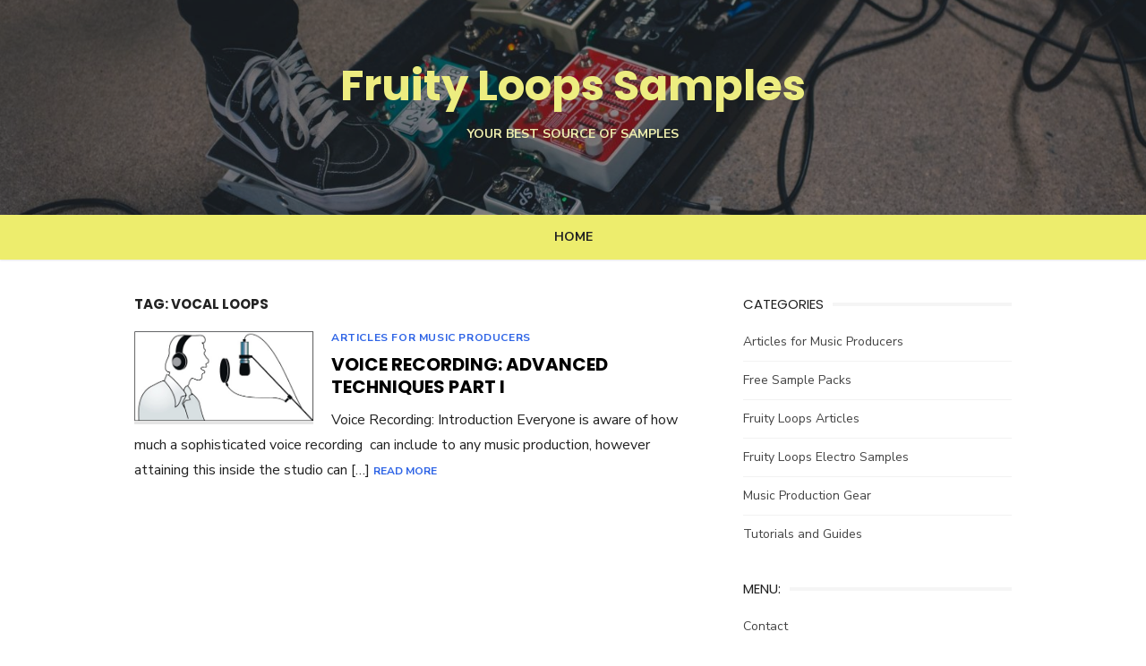

--- FILE ---
content_type: text/html; charset=UTF-8
request_url: https://www.fruityloopssamples.com/tag/vocal-loops/
body_size: 9084
content:
<!DOCTYPE html>
<html lang="en">
<head>
	<meta charset="UTF-8">
	<meta name="viewport" content="width=device-width, initial-scale=1">
	<link rel="profile" href="https://gmpg.org/xfn/11">
		<meta name='robots' content='index, follow, max-image-preview:large, max-snippet:-1, max-video-preview:-1' />
	<style>img:is([sizes="auto" i], [sizes^="auto," i]) { contain-intrinsic-size: 3000px 1500px }</style>
	
	<!-- This site is optimized with the Yoast SEO plugin v26.7 - https://yoast.com/wordpress/plugins/seo/ -->
	<title>vocal loops Archives - Fruity Loops Samples</title>
	<link rel="canonical" href="https://www.fruityloopssamples.com/tag/vocal-loops/" />
	<meta property="og:locale" content="en_US" />
	<meta property="og:type" content="article" />
	<meta property="og:title" content="vocal loops Archives - Fruity Loops Samples" />
	<meta property="og:url" content="http://www.fruityloopssamples.com/tag/vocal-loops/" />
	<meta property="og:site_name" content="Fruity Loops Samples" />
	<script type="application/ld+json" class="yoast-schema-graph">{"@context":"https://schema.org","@graph":[{"@type":"CollectionPage","@id":"http://www.fruityloopssamples.com/tag/vocal-loops/","url":"http://www.fruityloopssamples.com/tag/vocal-loops/","name":"vocal loops Archives - Fruity Loops Samples","isPartOf":{"@id":"https://www.fruityloopssamples.com/#website"},"primaryImageOfPage":{"@id":"http://www.fruityloopssamples.com/tag/vocal-loops/#primaryimage"},"image":{"@id":"http://www.fruityloopssamples.com/tag/vocal-loops/#primaryimage"},"thumbnailUrl":"https://www.fruityloopssamples.com/wp-content/uploads/2013/08/voice-recording.jpg","inLanguage":"en"},{"@type":"ImageObject","inLanguage":"en","@id":"http://www.fruityloopssamples.com/tag/vocal-loops/#primaryimage","url":"https://www.fruityloopssamples.com/wp-content/uploads/2013/08/voice-recording.jpg","contentUrl":"https://www.fruityloopssamples.com/wp-content/uploads/2013/08/voice-recording.jpg","width":442,"height":221,"caption":"voice recording"},{"@type":"WebSite","@id":"https://www.fruityloopssamples.com/#website","url":"https://www.fruityloopssamples.com/","name":"Fruity Loops Samples","description":"Your best source of samples","potentialAction":[{"@type":"SearchAction","target":{"@type":"EntryPoint","urlTemplate":"https://www.fruityloopssamples.com/?s={search_term_string}"},"query-input":{"@type":"PropertyValueSpecification","valueRequired":true,"valueName":"search_term_string"}}],"inLanguage":"en"}]}</script>
	<!-- / Yoast SEO plugin. -->


<link rel='dns-prefetch' href='//fonts.googleapis.com' />
<link href='https://fonts.gstatic.com' crossorigin rel='preconnect' />
<link rel="alternate" type="application/rss+xml" title="Fruity Loops Samples &raquo; Feed" href="https://www.fruityloopssamples.com/feed/" />
<link rel="alternate" type="application/rss+xml" title="Fruity Loops Samples &raquo; Comments Feed" href="https://www.fruityloopssamples.com/comments/feed/" />
<link rel="alternate" type="application/rss+xml" title="Fruity Loops Samples &raquo; vocal loops Tag Feed" href="https://www.fruityloopssamples.com/tag/vocal-loops/feed/" />
<script type="text/javascript">
/* <![CDATA[ */
window._wpemojiSettings = {"baseUrl":"https:\/\/s.w.org\/images\/core\/emoji\/16.0.1\/72x72\/","ext":".png","svgUrl":"https:\/\/s.w.org\/images\/core\/emoji\/16.0.1\/svg\/","svgExt":".svg","source":{"concatemoji":"https:\/\/www.fruityloopssamples.com\/wp-includes\/js\/wp-emoji-release.min.js?ver=6.8.3"}};
/*! This file is auto-generated */
!function(s,n){var o,i,e;function c(e){try{var t={supportTests:e,timestamp:(new Date).valueOf()};sessionStorage.setItem(o,JSON.stringify(t))}catch(e){}}function p(e,t,n){e.clearRect(0,0,e.canvas.width,e.canvas.height),e.fillText(t,0,0);var t=new Uint32Array(e.getImageData(0,0,e.canvas.width,e.canvas.height).data),a=(e.clearRect(0,0,e.canvas.width,e.canvas.height),e.fillText(n,0,0),new Uint32Array(e.getImageData(0,0,e.canvas.width,e.canvas.height).data));return t.every(function(e,t){return e===a[t]})}function u(e,t){e.clearRect(0,0,e.canvas.width,e.canvas.height),e.fillText(t,0,0);for(var n=e.getImageData(16,16,1,1),a=0;a<n.data.length;a++)if(0!==n.data[a])return!1;return!0}function f(e,t,n,a){switch(t){case"flag":return n(e,"\ud83c\udff3\ufe0f\u200d\u26a7\ufe0f","\ud83c\udff3\ufe0f\u200b\u26a7\ufe0f")?!1:!n(e,"\ud83c\udde8\ud83c\uddf6","\ud83c\udde8\u200b\ud83c\uddf6")&&!n(e,"\ud83c\udff4\udb40\udc67\udb40\udc62\udb40\udc65\udb40\udc6e\udb40\udc67\udb40\udc7f","\ud83c\udff4\u200b\udb40\udc67\u200b\udb40\udc62\u200b\udb40\udc65\u200b\udb40\udc6e\u200b\udb40\udc67\u200b\udb40\udc7f");case"emoji":return!a(e,"\ud83e\udedf")}return!1}function g(e,t,n,a){var r="undefined"!=typeof WorkerGlobalScope&&self instanceof WorkerGlobalScope?new OffscreenCanvas(300,150):s.createElement("canvas"),o=r.getContext("2d",{willReadFrequently:!0}),i=(o.textBaseline="top",o.font="600 32px Arial",{});return e.forEach(function(e){i[e]=t(o,e,n,a)}),i}function t(e){var t=s.createElement("script");t.src=e,t.defer=!0,s.head.appendChild(t)}"undefined"!=typeof Promise&&(o="wpEmojiSettingsSupports",i=["flag","emoji"],n.supports={everything:!0,everythingExceptFlag:!0},e=new Promise(function(e){s.addEventListener("DOMContentLoaded",e,{once:!0})}),new Promise(function(t){var n=function(){try{var e=JSON.parse(sessionStorage.getItem(o));if("object"==typeof e&&"number"==typeof e.timestamp&&(new Date).valueOf()<e.timestamp+604800&&"object"==typeof e.supportTests)return e.supportTests}catch(e){}return null}();if(!n){if("undefined"!=typeof Worker&&"undefined"!=typeof OffscreenCanvas&&"undefined"!=typeof URL&&URL.createObjectURL&&"undefined"!=typeof Blob)try{var e="postMessage("+g.toString()+"("+[JSON.stringify(i),f.toString(),p.toString(),u.toString()].join(",")+"));",a=new Blob([e],{type:"text/javascript"}),r=new Worker(URL.createObjectURL(a),{name:"wpTestEmojiSupports"});return void(r.onmessage=function(e){c(n=e.data),r.terminate(),t(n)})}catch(e){}c(n=g(i,f,p,u))}t(n)}).then(function(e){for(var t in e)n.supports[t]=e[t],n.supports.everything=n.supports.everything&&n.supports[t],"flag"!==t&&(n.supports.everythingExceptFlag=n.supports.everythingExceptFlag&&n.supports[t]);n.supports.everythingExceptFlag=n.supports.everythingExceptFlag&&!n.supports.flag,n.DOMReady=!1,n.readyCallback=function(){n.DOMReady=!0}}).then(function(){return e}).then(function(){var e;n.supports.everything||(n.readyCallback(),(e=n.source||{}).concatemoji?t(e.concatemoji):e.wpemoji&&e.twemoji&&(t(e.twemoji),t(e.wpemoji)))}))}((window,document),window._wpemojiSettings);
/* ]]> */
</script>
<style id='wp-emoji-styles-inline-css' type='text/css'>

	img.wp-smiley, img.emoji {
		display: inline !important;
		border: none !important;
		box-shadow: none !important;
		height: 1em !important;
		width: 1em !important;
		margin: 0 0.07em !important;
		vertical-align: -0.1em !important;
		background: none !important;
		padding: 0 !important;
	}
</style>
<link rel='stylesheet' id='wp-block-library-css' href='https://www.fruityloopssamples.com/wp-includes/css/dist/block-library/style.min.css?ver=6.8.3' type='text/css' media='all' />
<style id='global-styles-inline-css' type='text/css'>
:root{--wp--preset--aspect-ratio--square: 1;--wp--preset--aspect-ratio--4-3: 4/3;--wp--preset--aspect-ratio--3-4: 3/4;--wp--preset--aspect-ratio--3-2: 3/2;--wp--preset--aspect-ratio--2-3: 2/3;--wp--preset--aspect-ratio--16-9: 16/9;--wp--preset--aspect-ratio--9-16: 9/16;--wp--preset--color--black: #000000;--wp--preset--color--cyan-bluish-gray: #abb8c3;--wp--preset--color--white: #ffffff;--wp--preset--color--pale-pink: #f78da7;--wp--preset--color--vivid-red: #cf2e2e;--wp--preset--color--luminous-vivid-orange: #ff6900;--wp--preset--color--luminous-vivid-amber: #fcb900;--wp--preset--color--light-green-cyan: #7bdcb5;--wp--preset--color--vivid-green-cyan: #00d084;--wp--preset--color--pale-cyan-blue: #8ed1fc;--wp--preset--color--vivid-cyan-blue: #0693e3;--wp--preset--color--vivid-purple: #9b51e0;--wp--preset--color--dark-gray: #222222;--wp--preset--color--medium-gray: #444444;--wp--preset--color--light-gray: #888888;--wp--preset--color--accent: #2e64e6;--wp--preset--gradient--vivid-cyan-blue-to-vivid-purple: linear-gradient(135deg,rgba(6,147,227,1) 0%,rgb(155,81,224) 100%);--wp--preset--gradient--light-green-cyan-to-vivid-green-cyan: linear-gradient(135deg,rgb(122,220,180) 0%,rgb(0,208,130) 100%);--wp--preset--gradient--luminous-vivid-amber-to-luminous-vivid-orange: linear-gradient(135deg,rgba(252,185,0,1) 0%,rgba(255,105,0,1) 100%);--wp--preset--gradient--luminous-vivid-orange-to-vivid-red: linear-gradient(135deg,rgba(255,105,0,1) 0%,rgb(207,46,46) 100%);--wp--preset--gradient--very-light-gray-to-cyan-bluish-gray: linear-gradient(135deg,rgb(238,238,238) 0%,rgb(169,184,195) 100%);--wp--preset--gradient--cool-to-warm-spectrum: linear-gradient(135deg,rgb(74,234,220) 0%,rgb(151,120,209) 20%,rgb(207,42,186) 40%,rgb(238,44,130) 60%,rgb(251,105,98) 80%,rgb(254,248,76) 100%);--wp--preset--gradient--blush-light-purple: linear-gradient(135deg,rgb(255,206,236) 0%,rgb(152,150,240) 100%);--wp--preset--gradient--blush-bordeaux: linear-gradient(135deg,rgb(254,205,165) 0%,rgb(254,45,45) 50%,rgb(107,0,62) 100%);--wp--preset--gradient--luminous-dusk: linear-gradient(135deg,rgb(255,203,112) 0%,rgb(199,81,192) 50%,rgb(65,88,208) 100%);--wp--preset--gradient--pale-ocean: linear-gradient(135deg,rgb(255,245,203) 0%,rgb(182,227,212) 50%,rgb(51,167,181) 100%);--wp--preset--gradient--electric-grass: linear-gradient(135deg,rgb(202,248,128) 0%,rgb(113,206,126) 100%);--wp--preset--gradient--midnight: linear-gradient(135deg,rgb(2,3,129) 0%,rgb(40,116,252) 100%);--wp--preset--font-size--small: 14px;--wp--preset--font-size--medium: 18px;--wp--preset--font-size--large: 20px;--wp--preset--font-size--x-large: 32px;--wp--preset--font-size--normal: 16px;--wp--preset--font-size--larger: 24px;--wp--preset--font-size--huge: 48px;--wp--preset--spacing--20: 0.44rem;--wp--preset--spacing--30: 0.67rem;--wp--preset--spacing--40: 1rem;--wp--preset--spacing--50: 1.5rem;--wp--preset--spacing--60: 2.25rem;--wp--preset--spacing--70: 3.38rem;--wp--preset--spacing--80: 5.06rem;--wp--preset--shadow--natural: 6px 6px 9px rgba(0, 0, 0, 0.2);--wp--preset--shadow--deep: 12px 12px 50px rgba(0, 0, 0, 0.4);--wp--preset--shadow--sharp: 6px 6px 0px rgba(0, 0, 0, 0.2);--wp--preset--shadow--outlined: 6px 6px 0px -3px rgba(255, 255, 255, 1), 6px 6px rgba(0, 0, 0, 1);--wp--preset--shadow--crisp: 6px 6px 0px rgba(0, 0, 0, 1);}:root { --wp--style--global--content-size: 760px;--wp--style--global--wide-size: 1160px; }:where(body) { margin: 0; }.wp-site-blocks > .alignleft { float: left; margin-right: 2em; }.wp-site-blocks > .alignright { float: right; margin-left: 2em; }.wp-site-blocks > .aligncenter { justify-content: center; margin-left: auto; margin-right: auto; }:where(.wp-site-blocks) > * { margin-block-start: 20px; margin-block-end: 0; }:where(.wp-site-blocks) > :first-child { margin-block-start: 0; }:where(.wp-site-blocks) > :last-child { margin-block-end: 0; }:root { --wp--style--block-gap: 20px; }:root :where(.is-layout-flow) > :first-child{margin-block-start: 0;}:root :where(.is-layout-flow) > :last-child{margin-block-end: 0;}:root :where(.is-layout-flow) > *{margin-block-start: 20px;margin-block-end: 0;}:root :where(.is-layout-constrained) > :first-child{margin-block-start: 0;}:root :where(.is-layout-constrained) > :last-child{margin-block-end: 0;}:root :where(.is-layout-constrained) > *{margin-block-start: 20px;margin-block-end: 0;}:root :where(.is-layout-flex){gap: 20px;}:root :where(.is-layout-grid){gap: 20px;}.is-layout-flow > .alignleft{float: left;margin-inline-start: 0;margin-inline-end: 2em;}.is-layout-flow > .alignright{float: right;margin-inline-start: 2em;margin-inline-end: 0;}.is-layout-flow > .aligncenter{margin-left: auto !important;margin-right: auto !important;}.is-layout-constrained > .alignleft{float: left;margin-inline-start: 0;margin-inline-end: 2em;}.is-layout-constrained > .alignright{float: right;margin-inline-start: 2em;margin-inline-end: 0;}.is-layout-constrained > .aligncenter{margin-left: auto !important;margin-right: auto !important;}.is-layout-constrained > :where(:not(.alignleft):not(.alignright):not(.alignfull)){max-width: var(--wp--style--global--content-size);margin-left: auto !important;margin-right: auto !important;}.is-layout-constrained > .alignwide{max-width: var(--wp--style--global--wide-size);}body .is-layout-flex{display: flex;}.is-layout-flex{flex-wrap: wrap;align-items: center;}.is-layout-flex > :is(*, div){margin: 0;}body .is-layout-grid{display: grid;}.is-layout-grid > :is(*, div){margin: 0;}body{color: #222;font-family: Nunito Sans, -apple-system, BlinkMacSystemFont, Segoe UI, Roboto, Oxygen-Sans, Ubuntu, Cantarell, Helvetica Neue, sans-serif;font-size: 18px;line-height: 1.75;padding-top: 0px;padding-right: 0px;padding-bottom: 0px;padding-left: 0px;}a:where(:not(.wp-element-button)){text-decoration: underline;}h1, h2, h3, h4, h5, h6{color: #000;font-family: Poppins, -apple-system, BlinkMacSystemFont, Segoe UI, Roboto, Oxygen-Sans, Ubuntu, Cantarell, Helvetica Neue, sans-serif;}:root :where(.wp-element-button, .wp-block-button__link){background-color: #222;border-radius: 128px;border-width: 0;color: #fff;font-family: inherit;font-size: inherit;line-height: inherit;padding-top: 6px;padding-right: 20px;padding-bottom: 6px;padding-left: 20px;text-decoration: none;}.has-black-color{color: var(--wp--preset--color--black) !important;}.has-cyan-bluish-gray-color{color: var(--wp--preset--color--cyan-bluish-gray) !important;}.has-white-color{color: var(--wp--preset--color--white) !important;}.has-pale-pink-color{color: var(--wp--preset--color--pale-pink) !important;}.has-vivid-red-color{color: var(--wp--preset--color--vivid-red) !important;}.has-luminous-vivid-orange-color{color: var(--wp--preset--color--luminous-vivid-orange) !important;}.has-luminous-vivid-amber-color{color: var(--wp--preset--color--luminous-vivid-amber) !important;}.has-light-green-cyan-color{color: var(--wp--preset--color--light-green-cyan) !important;}.has-vivid-green-cyan-color{color: var(--wp--preset--color--vivid-green-cyan) !important;}.has-pale-cyan-blue-color{color: var(--wp--preset--color--pale-cyan-blue) !important;}.has-vivid-cyan-blue-color{color: var(--wp--preset--color--vivid-cyan-blue) !important;}.has-vivid-purple-color{color: var(--wp--preset--color--vivid-purple) !important;}.has-dark-gray-color{color: var(--wp--preset--color--dark-gray) !important;}.has-medium-gray-color{color: var(--wp--preset--color--medium-gray) !important;}.has-light-gray-color{color: var(--wp--preset--color--light-gray) !important;}.has-accent-color{color: var(--wp--preset--color--accent) !important;}.has-black-background-color{background-color: var(--wp--preset--color--black) !important;}.has-cyan-bluish-gray-background-color{background-color: var(--wp--preset--color--cyan-bluish-gray) !important;}.has-white-background-color{background-color: var(--wp--preset--color--white) !important;}.has-pale-pink-background-color{background-color: var(--wp--preset--color--pale-pink) !important;}.has-vivid-red-background-color{background-color: var(--wp--preset--color--vivid-red) !important;}.has-luminous-vivid-orange-background-color{background-color: var(--wp--preset--color--luminous-vivid-orange) !important;}.has-luminous-vivid-amber-background-color{background-color: var(--wp--preset--color--luminous-vivid-amber) !important;}.has-light-green-cyan-background-color{background-color: var(--wp--preset--color--light-green-cyan) !important;}.has-vivid-green-cyan-background-color{background-color: var(--wp--preset--color--vivid-green-cyan) !important;}.has-pale-cyan-blue-background-color{background-color: var(--wp--preset--color--pale-cyan-blue) !important;}.has-vivid-cyan-blue-background-color{background-color: var(--wp--preset--color--vivid-cyan-blue) !important;}.has-vivid-purple-background-color{background-color: var(--wp--preset--color--vivid-purple) !important;}.has-dark-gray-background-color{background-color: var(--wp--preset--color--dark-gray) !important;}.has-medium-gray-background-color{background-color: var(--wp--preset--color--medium-gray) !important;}.has-light-gray-background-color{background-color: var(--wp--preset--color--light-gray) !important;}.has-accent-background-color{background-color: var(--wp--preset--color--accent) !important;}.has-black-border-color{border-color: var(--wp--preset--color--black) !important;}.has-cyan-bluish-gray-border-color{border-color: var(--wp--preset--color--cyan-bluish-gray) !important;}.has-white-border-color{border-color: var(--wp--preset--color--white) !important;}.has-pale-pink-border-color{border-color: var(--wp--preset--color--pale-pink) !important;}.has-vivid-red-border-color{border-color: var(--wp--preset--color--vivid-red) !important;}.has-luminous-vivid-orange-border-color{border-color: var(--wp--preset--color--luminous-vivid-orange) !important;}.has-luminous-vivid-amber-border-color{border-color: var(--wp--preset--color--luminous-vivid-amber) !important;}.has-light-green-cyan-border-color{border-color: var(--wp--preset--color--light-green-cyan) !important;}.has-vivid-green-cyan-border-color{border-color: var(--wp--preset--color--vivid-green-cyan) !important;}.has-pale-cyan-blue-border-color{border-color: var(--wp--preset--color--pale-cyan-blue) !important;}.has-vivid-cyan-blue-border-color{border-color: var(--wp--preset--color--vivid-cyan-blue) !important;}.has-vivid-purple-border-color{border-color: var(--wp--preset--color--vivid-purple) !important;}.has-dark-gray-border-color{border-color: var(--wp--preset--color--dark-gray) !important;}.has-medium-gray-border-color{border-color: var(--wp--preset--color--medium-gray) !important;}.has-light-gray-border-color{border-color: var(--wp--preset--color--light-gray) !important;}.has-accent-border-color{border-color: var(--wp--preset--color--accent) !important;}.has-vivid-cyan-blue-to-vivid-purple-gradient-background{background: var(--wp--preset--gradient--vivid-cyan-blue-to-vivid-purple) !important;}.has-light-green-cyan-to-vivid-green-cyan-gradient-background{background: var(--wp--preset--gradient--light-green-cyan-to-vivid-green-cyan) !important;}.has-luminous-vivid-amber-to-luminous-vivid-orange-gradient-background{background: var(--wp--preset--gradient--luminous-vivid-amber-to-luminous-vivid-orange) !important;}.has-luminous-vivid-orange-to-vivid-red-gradient-background{background: var(--wp--preset--gradient--luminous-vivid-orange-to-vivid-red) !important;}.has-very-light-gray-to-cyan-bluish-gray-gradient-background{background: var(--wp--preset--gradient--very-light-gray-to-cyan-bluish-gray) !important;}.has-cool-to-warm-spectrum-gradient-background{background: var(--wp--preset--gradient--cool-to-warm-spectrum) !important;}.has-blush-light-purple-gradient-background{background: var(--wp--preset--gradient--blush-light-purple) !important;}.has-blush-bordeaux-gradient-background{background: var(--wp--preset--gradient--blush-bordeaux) !important;}.has-luminous-dusk-gradient-background{background: var(--wp--preset--gradient--luminous-dusk) !important;}.has-pale-ocean-gradient-background{background: var(--wp--preset--gradient--pale-ocean) !important;}.has-electric-grass-gradient-background{background: var(--wp--preset--gradient--electric-grass) !important;}.has-midnight-gradient-background{background: var(--wp--preset--gradient--midnight) !important;}.has-small-font-size{font-size: var(--wp--preset--font-size--small) !important;}.has-medium-font-size{font-size: var(--wp--preset--font-size--medium) !important;}.has-large-font-size{font-size: var(--wp--preset--font-size--large) !important;}.has-x-large-font-size{font-size: var(--wp--preset--font-size--x-large) !important;}.has-normal-font-size{font-size: var(--wp--preset--font-size--normal) !important;}.has-larger-font-size{font-size: var(--wp--preset--font-size--larger) !important;}.has-huge-font-size{font-size: var(--wp--preset--font-size--huge) !important;}
:root :where(.wp-block-pullquote){font-size: 1.5em;line-height: 1.6;}
:root :where(.wp-block-separator){border-color: #eeeeee;border-width: 0 0 1px 0;border-style: solid;}:root :where(.wp-block-separator:not(.is-style-wide):not(.is-style-dots):not(.alignwide):not(.alignfull)){width: 100px;border-bottom-width: 4px;}
</style>
<link rel='stylesheet' id='wp-date-remover-css' href='https://www.fruityloopssamples.com/wp-content/plugins/wp-date-remover/public/css/wp-date-remover-public.css?ver=1.0.0' type='text/css' media='all' />
<link rel='stylesheet' id='type-fonts-css' href='https://fonts.googleapis.com/css?family=Nunito+Sans%3A400%2C700%2C300%2C400italic%2C700italic%7CPoppins%3A400%2C700&#038;subset=latin%2Clatin-ext&#038;display=swap' type='text/css' media='all' />
<link rel='stylesheet' id='type-material-icons-css' href='https://fonts.googleapis.com/icon?family=Material+Icons&#038;display=swap' type='text/css' media='all' />
<link rel='stylesheet' id='type-style-css' href='https://www.fruityloopssamples.com/wp-content/themes/type/style.css?ver=1.1.7' type='text/css' media='all' />
<style id='type-style-inline-css' type='text/css'>

	.site-logo {max-width: none;}
	.site-logo .custom-logo-link {
		display: inline-block;
		line-height: 1;
	}
		.site-logo .custom-logo-link {max-width: 180px;}
		@media screen and (min-width: 720px) {
		.site-logo .custom-logo-link {max-width: 220px;}
		}.header-image {padding-top: 20px;padding-bottom: 20px;}
		.header-image:before {
		content: '';
		position: absolute;
		left: 0;
		top: 0;
		width: 100%;
		height: 100%;
		background-color: #000;
		}.header-image:before {opacity: 0.40;}.site-description {color: #ededad;}
		@media screen and (min-width: 960px) {
		.main-navbar {background-color: #eded6d;}
		}
</style>
<link rel='stylesheet' id='type-social-icons-css' href='https://www.fruityloopssamples.com/wp-content/themes/type/assets/css/social-icons.css?ver=1.0.0' type='text/css' media='all' />
<script type="text/javascript" src="https://www.fruityloopssamples.com/wp-includes/js/jquery/jquery.min.js?ver=3.7.1" id="jquery-core-js"></script>
<script type="text/javascript" src="https://www.fruityloopssamples.com/wp-includes/js/jquery/jquery-migrate.min.js?ver=3.4.1" id="jquery-migrate-js"></script>
<script type="text/javascript" src="https://www.fruityloopssamples.com/wp-content/plugins/wp-date-remover/public/js/wp-date-remover-public.js?ver=1.0.0" id="wp-date-remover-js"></script>
<link rel="https://api.w.org/" href="https://www.fruityloopssamples.com/wp-json/" /><link rel="alternate" title="JSON" type="application/json" href="https://www.fruityloopssamples.com/wp-json/wp/v2/tags/21" /><link rel="EditURI" type="application/rsd+xml" title="RSD" href="https://www.fruityloopssamples.com/xmlrpc.php?rsd" />
	<style type="text/css">
			.site-title a, .site-title a:hover {
			color: #eded80;
		}
		</style>
	<link rel="icon" href="https://www.fruityloopssamples.com/wp-content/uploads/cropped-lemon-32x32.png" sizes="32x32" />
<link rel="icon" href="https://www.fruityloopssamples.com/wp-content/uploads/cropped-lemon-192x192.png" sizes="192x192" />
<link rel="apple-touch-icon" href="https://www.fruityloopssamples.com/wp-content/uploads/cropped-lemon-180x180.png" />
<meta name="msapplication-TileImage" content="https://www.fruityloopssamples.com/wp-content/uploads/cropped-lemon-270x270.png" />
</head>
<body class="archive tag tag-vocal-loops tag-21 wp-embed-responsive wp-theme-type hfeed header-layout1 content-sidebar" >

<a class="skip-link screen-reader-text" href="#content">Skip to content</a>
<div id="page" class="site">

	<div class="mobile-navbar clear">
		<div id="menu-toggle" on="tap:AMP.setState({ampmenu: !ampmenu})" class="menu-toggle" title="Menu">
			<span class="button-toggle"></span>
		</div>
		<div class="top-search"><span id="top-search-button" class="top-search-button"><i class="search-icon"></i></span>
<form role="search" method="get" class="search-form clear" action="https://www.fruityloopssamples.com/">
	<label>
		<span class="screen-reader-text">Search for:</span>
		<input type="search" id="s" class="search-field" placeholder="Search &hellip;" value="" name="s" />
	</label>
	<button type="submit" class="search-submit">
		<i class="material-icons md-20 md-middle">&#xE8B6;</i> <span class="screen-reader-text">
		Search</span>
	</button>
</form>
</div>	</div>
	<div id="mobile-sidebar" [class]="ampmenu ? 'mobile-sidebar toggled-on' : 'mobile-sidebar'"  class="mobile-sidebar">
		
	<nav id="mobile-navigation" class="main-navigation mobile-navigation" aria-label="Mobile Menu">
		<ul class="main-menu"><li><a href="https://www.fruityloopssamples.com/" rel="home">Home</a></li></ul>	</nav>
	</div>

	<header id="masthead" class="site-header has-header-image" role="banner">
		
	<div class="site-title-centered">
		
				<div class="header-image" style="background-image: url(https://www.fruityloopssamples.com/wp-content/uploads/cropped-neonbrand-350122-unsplash.jpg)">
			<div class="header-image-container">
					
				<div class="site-branding">
								<p class="site-title">
				<a href="https://www.fruityloopssamples.com/" rel="home">Fruity Loops Samples</a>
			</p>
													<p class="site-description">Your best source of samples</p>
														</div><!-- .site-branding -->
				
				
	<nav class="social-links" aria-label="Social Menu">
			</nav>
			
					</div>
		</div><!-- .header-image-->
			
		<div class="main-navbar">
			<div class="container">
				
	<nav id="site-navigation" class="main-navigation" role="navigation" aria-label="Main Menu">
		<ul class="main-menu"><li><a href="https://www.fruityloopssamples.com/" rel="home">Home</a></li></ul>	</nav>
							</div>
		</div>
		
	</div>
		</header><!-- #masthead -->

	
	<div id="content" class="site-content">
		<div class="container">
			<div class="inside">
	
		
	<div id="primary" class="content-area">
		<main id="main" class="site-main" role="main">
		
				
			<header class="page-header">
				<div class="page-header-wrapper">
				<h1 class="page-title">Tag: <span>vocal loops</span></h1>				</div>
			</header><!-- .page-header -->
			
			<section class="row posts-loop ">
									<div class="post-wrapper col-12">
						
<article id="post-189" class="list-post post-189 post type-post status-publish format-standard has-post-thumbnail hentry category-for-music-producers tag-how-to-record-voice tag-sound-effects tag-vocal-loops">
	
			<figure class="entry-thumbnail">
			<a href="https://www.fruityloopssamples.com/voice-recording-part-i/" title="Voice Recording: Advanced Techniques Part I">				
				<img width="442" height="221" src="https://www.fruityloopssamples.com/wp-content/uploads/2013/08/voice-recording.jpg" class="attachment-type-medium size-type-medium wp-post-image" alt="voice recording" decoding="async" fetchpriority="high" srcset="https://www.fruityloopssamples.com/wp-content/uploads/2013/08/voice-recording.jpg 442w, https://www.fruityloopssamples.com/wp-content/uploads/2013/08/voice-recording-300x150.jpg 300w" sizes="(max-width: 442px) 100vw, 442px" />			</a>
		</figure>
		
	<div class="entry-header">
					<div class="entry-meta">
				<span class="cat-links"><a href="https://www.fruityloopssamples.com/for-music-producers/" rel="category tag">Articles for Music Producers</a></span>
				<span class="posted-on"><span class="screen-reader-text">Posted on</span><a href="https://www.fruityloopssamples.com/voice-recording-part-i/" rel="bookmark"><time class="entry-date published" datetime=""></time><time class="updated" datetime=""></time></a></span>			</div>
				<h2 class="entry-title"><a href="https://www.fruityloopssamples.com/voice-recording-part-i/">Voice Recording: Advanced Techniques Part I</a></h2>
	</div><!-- .entry-header -->
	
	<div class="entry-summary">
		<p>Voice Recording: Introduction Everyone is aware of how much a sophisticated voice recording  can include to any music production, however attaining this inside the studio can [&hellip;] <span class="read-more-link"><a class="read-more" href="https://www.fruityloopssamples.com/voice-recording-part-i/">Read More</a></span></p>
    </div><!-- .entry-content -->
            
</article><!-- #post-## -->
					</div>
							</section>
			
					
		</main><!-- #main -->
	</div><!-- #primary -->


<aside id="secondary" class="sidebar widget-area" role="complementary">
	
		<section id="categories-3" class="widget widget_categories"><h3 class="widget-title"><span>Categories</span></h3>
			<ul>
					<li class="cat-item cat-item-10"><a href="https://www.fruityloopssamples.com/for-music-producers/">Articles for Music Producers</a>
</li>
	<li class="cat-item cat-item-14"><a href="https://www.fruityloopssamples.com/free-sample-packs/">Free Sample Packs</a>
</li>
	<li class="cat-item cat-item-4"><a href="https://www.fruityloopssamples.com/fruity-loops-fl-studio/">Fruity Loops Articles</a>
</li>
	<li class="cat-item cat-item-3"><a href="https://www.fruityloopssamples.com/fruity-loops-electro-samples/">Fruity Loops Electro Samples</a>
</li>
	<li class="cat-item cat-item-13"><a href="https://www.fruityloopssamples.com/music-production-gear/">Music Production Gear</a>
</li>
	<li class="cat-item cat-item-5"><a href="https://www.fruityloopssamples.com/tutorials-and-guides/">Tutorials and Guides</a>
</li>
			</ul>

			</section><section id="pages-4" class="widget widget_pages"><h3 class="widget-title"><span>Menu:</span></h3>
			<ul>
				<li class="page_item page-item-274"><a href="https://www.fruityloopssamples.com/contact/">Contact</a></li>
<li class="page_item page-item-15"><a href="https://www.fruityloopssamples.com/">Fruity Loops Samples High Quality Samples For Music Producers</a></li>
<li class="page_item page-item-28"><a href="https://www.fruityloopssamples.com/useful-links/">Useful links</a></li>
			</ul>

			</section><section id="text-3" class="widget widget_text"><h3 class="widget-title"><span>Check it !</span></h3>			<div class="textwidget"><a href="http://www.lucidsamples.com/#a_aid=Shinning&amp;a_bid=717833b3" target="_top"><img src="http://affiliate.lucidsamples.com/accounts/default1/banners/717833b3.jpg" alt="Royalty-Free Sample Packs For Music Producers" title="Royalty-Free Sample Packs For Music Producers" width="120" height="600" /></a></div>
		</section>
		<section id="recent-posts-4" class="widget widget_recent_entries">
		<h3 class="widget-title"><span>Latest articles</span></h3>
		<ul>
											<li>
					<a href="https://www.fruityloopssamples.com/10-free-daw-software-compatible-sounds/">10+ FREE DAW Software and compatible sounds</a>
									</li>
											<li>
					<a href="https://www.fruityloopssamples.com/fruity-pump-effect-use-sidechaining/">Fruity pump effect: the use of sidechaining</a>
									</li>
											<li>
					<a href="https://www.fruityloopssamples.com/decibels/">Adding decibels while Mixing Tracks</a>
									</li>
					</ul>

		</section><section id="tag_cloud-4" class="widget widget_tag_cloud"><h3 class="widget-title"><span>Tags</span></h3><div class="tagcloud"><a href="https://www.fruityloopssamples.com/tag/auto-tune/" class="tag-cloud-link tag-link-12 tag-link-position-1" style="font-size: 8pt;" aria-label="auto-tune (1 item)">auto-tune</a>
<a href="https://www.fruityloopssamples.com/tag/beat-making-tips/" class="tag-cloud-link tag-link-25 tag-link-position-2" style="font-size: 8pt;" aria-label="beat making tips (1 item)">beat making tips</a>
<a href="https://www.fruityloopssamples.com/tag/beat-production/" class="tag-cloud-link tag-link-24 tag-link-position-3" style="font-size: 8pt;" aria-label="beat production (1 item)">beat production</a>
<a href="https://www.fruityloopssamples.com/tag/clipping-tips/" class="tag-cloud-link tag-link-26 tag-link-position-4" style="font-size: 8pt;" aria-label="clipping tips (1 item)">clipping tips</a>
<a href="https://www.fruityloopssamples.com/tag/creating-hip-hop-beats/" class="tag-cloud-link tag-link-9 tag-link-position-5" style="font-size: 8pt;" aria-label="creating hip hop beats (1 item)">creating hip hop beats</a>
<a href="https://www.fruityloopssamples.com/tag/daw-programs/" class="tag-cloud-link tag-link-15 tag-link-position-6" style="font-size: 8pt;" aria-label="daw programs (1 item)">daw programs</a>
<a href="https://www.fruityloopssamples.com/tag/daw-tricks/" class="tag-cloud-link tag-link-16 tag-link-position-7" style="font-size: 8pt;" aria-label="daw tricks (1 item)">daw tricks</a>
<a href="https://www.fruityloopssamples.com/tag/fl-guides/" class="tag-cloud-link tag-link-7 tag-link-position-8" style="font-size: 8pt;" aria-label="fl guides (1 item)">fl guides</a>
<a href="https://www.fruityloopssamples.com/tag/fl-tutorials/" class="tag-cloud-link tag-link-6 tag-link-position-9" style="font-size: 8pt;" aria-label="fl tutorials (1 item)">fl tutorials</a>
<a href="https://www.fruityloopssamples.com/tag/free-effects/" class="tag-cloud-link tag-link-30 tag-link-position-10" style="font-size: 8pt;" aria-label="free effects (1 item)">free effects</a>
<a href="https://www.fruityloopssamples.com/tag/freesamples/" class="tag-cloud-link tag-link-28 tag-link-position-11" style="font-size: 8pt;" aria-label="freesamples (1 item)">freesamples</a>
<a href="https://www.fruityloopssamples.com/tag/free-samples/" class="tag-cloud-link tag-link-31 tag-link-position-12" style="font-size: 8pt;" aria-label="free samples (1 item)">free samples</a>
<a href="https://www.fruityloopssamples.com/tag/free-techno-samples/" class="tag-cloud-link tag-link-32 tag-link-position-13" style="font-size: 8pt;" aria-label="free techno samples (1 item)">free techno samples</a>
<a href="https://www.fruityloopssamples.com/tag/hardstyle-samples/" class="tag-cloud-link tag-link-29 tag-link-position-14" style="font-size: 8pt;" aria-label="hardstyle samples (1 item)">hardstyle samples</a>
<a href="https://www.fruityloopssamples.com/tag/how-to-record-voice/" class="tag-cloud-link tag-link-23 tag-link-position-15" style="font-size: 8pt;" aria-label="how to record voice (1 item)">how to record voice</a>
<a href="https://www.fruityloopssamples.com/tag/mixing-tracks/" class="tag-cloud-link tag-link-19 tag-link-position-16" style="font-size: 8pt;" aria-label="mixing tracks (1 item)">mixing tracks</a>
<a href="https://www.fruityloopssamples.com/tag/music-production/" class="tag-cloud-link tag-link-8 tag-link-position-17" style="font-size: 8pt;" aria-label="music production (1 item)">music production</a>
<a href="https://www.fruityloopssamples.com/tag/production-tools/" class="tag-cloud-link tag-link-27 tag-link-position-18" style="font-size: 8pt;" aria-label="production tools (1 item)">production tools</a>
<a href="https://www.fruityloopssamples.com/tag/pump-effect/" class="tag-cloud-link tag-link-18 tag-link-position-19" style="font-size: 8pt;" aria-label="pump effect (1 item)">pump effect</a>
<a href="https://www.fruityloopssamples.com/tag/sidechain/" class="tag-cloud-link tag-link-17 tag-link-position-20" style="font-size: 8pt;" aria-label="sidechain (1 item)">sidechain</a>
<a href="https://www.fruityloopssamples.com/tag/sound-effects/" class="tag-cloud-link tag-link-22 tag-link-position-21" style="font-size: 8pt;" aria-label="sound effects (1 item)">sound effects</a>
<a href="https://www.fruityloopssamples.com/tag/vocal-loops/" class="tag-cloud-link tag-link-21 tag-link-position-22" style="font-size: 8pt;" aria-label="vocal loops (1 item)">vocal loops</a>
<a href="https://www.fruityloopssamples.com/tag/vocal-recording/" class="tag-cloud-link tag-link-20 tag-link-position-23" style="font-size: 8pt;" aria-label="vocal recording (1 item)">vocal recording</a></div>
</section>	
	</aside><!-- #secondary -->



			</div><!-- .inside -->
		</div><!-- .container -->
	</div><!-- #content -->

	<footer id="colophon" class="site-footer" role="contentinfo">

		
		
		<div class="footer-copy">
			<div class="container">
				<div class="row">
					<div class="col-6 col-sm-12">
						<div class="site-credits">&copy; 2026 Fruity Loops Samples</div>
					</div>
					<div class="col-6 col-sm-12">
						<div class="site-info">
							<a href="https://wordpress.org/">Powered by WordPress</a>
							<span class="sep"> / </span>
							<a href="https://www.designlabthemes.com/" rel="nofollow">Theme by Design Lab</a>
						</div><!-- .site-info -->
					</div>
				</div>
			</div><!-- .container -->
		</div><!-- .footer-copy -->

	</footer><!-- #colophon -->
</div><!-- #page -->

<span id="mobile-sidebar-overlay" on="tap:AMP.setState({ampmenu: !ampmenu})" class="mobile-sidebar-overlay"></span>
<script type="speculationrules">
{"prefetch":[{"source":"document","where":{"and":[{"href_matches":"\/*"},{"not":{"href_matches":["\/wp-*.php","\/wp-admin\/*","\/wp-content\/uploads\/*","\/wp-content\/*","\/wp-content\/plugins\/*","\/wp-content\/themes\/type\/*","\/*\\?(.+)"]}},{"not":{"selector_matches":"a[rel~=\"nofollow\"]"}},{"not":{"selector_matches":".no-prefetch, .no-prefetch a"}}]},"eagerness":"conservative"}]}
</script>
		<script type="text/javascript">
							jQuery("#post-189 .entry-meta .date").css("display","none");
					jQuery("#post-189 .entry-date").css("display","none");
					jQuery("#post-189 .posted-on").css("display","none");
				</script>
	<script type="text/javascript" src="https://www.fruityloopssamples.com/wp-content/themes/type/assets/js/script.js?ver=20210930" id="type-script-js"></script>

<script defer src="https://static.cloudflareinsights.com/beacon.min.js/vcd15cbe7772f49c399c6a5babf22c1241717689176015" integrity="sha512-ZpsOmlRQV6y907TI0dKBHq9Md29nnaEIPlkf84rnaERnq6zvWvPUqr2ft8M1aS28oN72PdrCzSjY4U6VaAw1EQ==" data-cf-beacon='{"version":"2024.11.0","token":"629221b291e14eac95a674b9a8e4079a","r":1,"server_timing":{"name":{"cfCacheStatus":true,"cfEdge":true,"cfExtPri":true,"cfL4":true,"cfOrigin":true,"cfSpeedBrain":true},"location_startswith":null}}' crossorigin="anonymous"></script>
</body>
</html>
